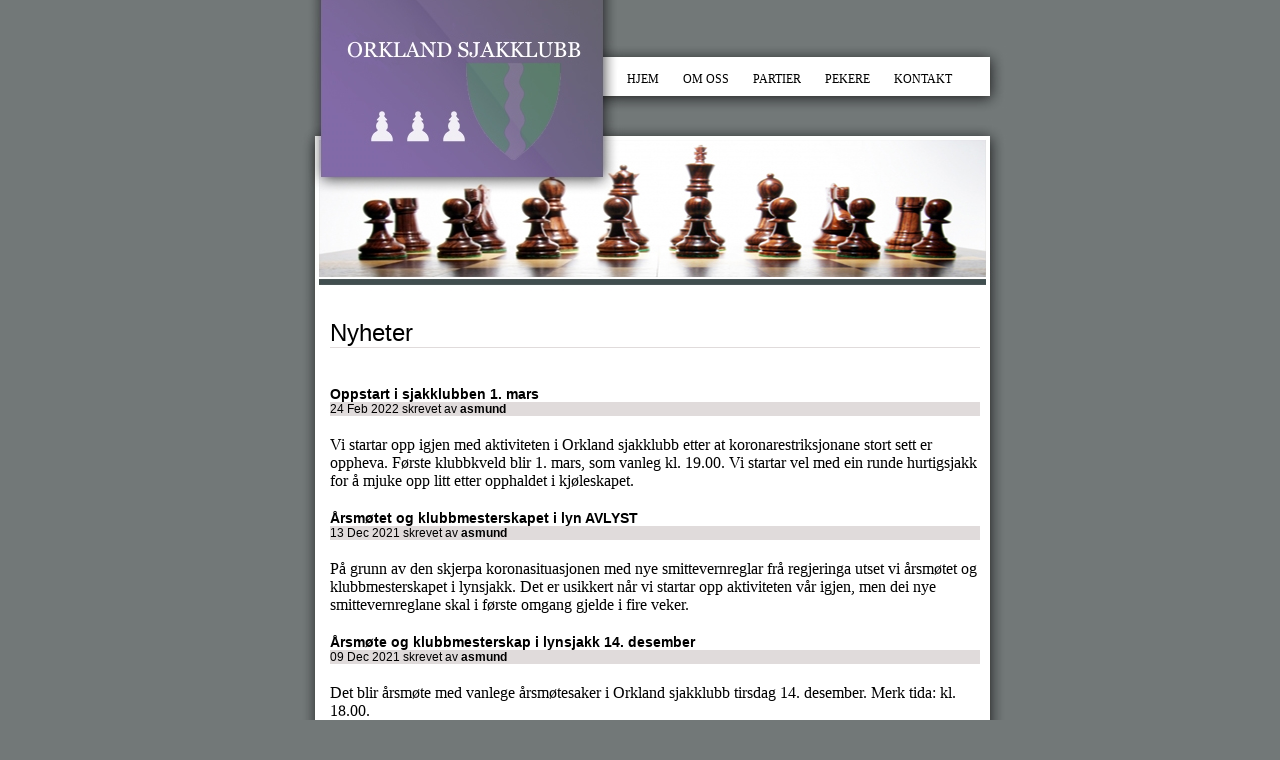

--- FILE ---
content_type: text/html; charset=UTF-8
request_url: https://orkdalsjakklubb.net/index.php?number=5&category=1&start_from=250
body_size: 4247
content:

<!DOCTYPE HTML PUBLIC "-//W3C//DTD HTML 4.01 Transitional//EN"
"http://www.w3.org/TR/html4/loose.dtd">
<html>
 <head>
  <meta http-equiv="Content-Type" content="text/html; charset=iso-8859-1">
  <link rel="SHORTCUT ICON" href="./gfx/oicon3.gif">
  <link type="text/css" rel="stylesheet" href="/pgnviewer/board-min.css"></link>
  <title>Orkland Sjakklubb</title>
  <style type="text/css">
  body { background-color:#727878; font-size:16px;}
  a.menulink:link { font-family:arial; font-size:11px; font-weight:bold;  text-decoration:none; color:#404e4f; }
  a.menulink:visited { font-family:arial; font-size:11px; font-weight:bold;  text-decoration:none; color:#404e4f; }
  a.menulink:hover { font-family:arial; font-size:11px; font-weight:bold;  text-decoration:none; color:lime;  }
  table#main { position:relative;  width:707px; margin-left:51%; left:-353px;  top:-15px; }
  td#banner1 { position:relative; width:317px; height:308px; background-image:url(gfx/orkdal_02.jpg); }
  td#banner2 { position:relative; width:390px; height:53px; }
  td#banner3 { position:relative; width:390px; height:65px; background-image:url(gfx/orkdal_04.jpg);  }
  td#banner4 { position:relative; width:390px; height:190px; background-image:url(gfx/orkdal_06.jpg); }
  td#main1 { position:relative; width:707px; height:17px; background-image:url(gfx/orkdal_07.jpg); background-repeat:repeat-y;}
  td#main2 { position:relative; width:707px; height:29px; background-image:url(gfx/orkdal_09.jpg); }
  #mainheader { position:relative; width:650px; left:30px; top:-20px; font-size:24px; font-family:arial; font-weight:normal; border-bottom:solid #e0dbdb 1px;}
  #maincontainer { position:relative; width:650px; left:30px; top:-20px; }
  #footer {position:relative; width:700px; font-family:arial; font-size:11px; color:#d7cece;padding-left:25px;}
  </style>

  </head>
 <body>

   <table border="0" cellpadding="0" cellspacing="0" id="main">
  <tr>
    <td rowspan="3" id="banner1">&nbsp;</td>
    <td id="banner2">&nbsp;</td>
  </tr>
  <tr>
    <td id="banner3">
    	<style>
		ul#menu {
			padding: 0;
		}

		ul#menu li {
			display: inline;
		}

		ul#menu li a {
			background-color: white;
			color: black;
			font-size: 12px;
			padding: 5px 10px;
			text-decoration: none;
			border-radius: 4px 4px 0 0;
		}

		ul#menu li a:hover {
			background-color: black;
			color: white;
		}
	</style>
	
	<div>
		<ul id="menu">
			<li><a href="index.php?side=hjem">HJEM</a></li>
			<li><a href="index.php?side=omoss">OM OSS</a></li>
			<li><a href="index.php?side=partier">PARTIER</a></li>
			<li><a href="index.php?side=pekere">PEKERE</a></li>
			<li><a href="index.php?side=kontakt">KONTAKT</a></li>
		</ul> 
	</div>           
  </tr>
  <tr>
    <td id="banner4">&nbsp;</td>
  </tr>
  <tr>
    <td colspan="2" id="main1">&nbsp;

			<h2 id ="mainheader" >Nyheter</h2>
    	<div id="maincontainer">
			<br>

			<script type="text/javascript"> /* Dealing with cookies */ function cn_get_cookie_val(offset) { var endstr = document.cookie.indexOf (";", offset); if (endstr == -1) endstr = document.cookie.length; return decodeURIComponent(document.cookie.substring(offset, endstr)); } function cn_get_cookie(name) { var arg = name + "="; var alen = arg.length; var clen = document.cookie.length; var i = 0; while (i < clen) { var j = i + alen; if (document.cookie.substring(i, j) == arg) return cn_get_cookie_val (j); i = document.cookie.indexOf(" ", i) + 1; if (i == 0) break; } return null; } function cn_set_cookie(name, value) { var argv = cn_set_cookie.arguments; var argc = cn_set_cookie.arguments.length; var expires = (argc > 2) ? argv[2] : null; var domain = (argc > 3) ? argv[3] : null; var secure = (argc > 4) ? argv[4] : false; var path = '/'; if (value.length > 0) { document.cookie = name + "=" + (value ? encodeURIComponent (value) : '') + ((expires == null) ? "" : ("; expires=" + expires.toGMTString())) + ((path == null) ? "" : ("; path=" + path)) + ((domain == null) ? "" : ("; domain=" + domain)) + ((secure == true) ? "; secure" : ""); } else { document.cookie = name + '=; expires=Thu, 01 Jan 1970 00:00:01 GMT; path=/'; } } /* -------------- Get ID in misc browser ------------------ */ function cn_get_id(id) { if (document.all) return (document.all[id]); else if (document.getElementById) return (document.getElementById(id)); else if (document.layers) return (document.layers[id]); else return null; } function forget_me() { var t = document.getElementsByTagName('input'); for (var i = 0; i < t.length; i++) { if (t[i].className == 'cn_comm_username' || t[i].className == 'cn_comm_email') { t[i].value = ''; t[i].disabled = ''; } if (t[i].name == 'isforgetme') { t[i].value = 'true'; } if (t[i].name == '__signature_key' || t[i].name == '__signature_dsi') { t[i].value = ''; } } cn_set_cookie('session', ''); cn_set_cookie('CUTENEWS_SESSION', ''); var c = document.getElementsByTagName('form')[0]; /* c.submit(); */ document.location.reload(); } function cn_more_expand(id) { var dis = cn_get_id(id); if (dis.style.display == 'none') dis.style.display = 'block'; else dis.style.display = 'none'; } function insertext(text, id) { cn_get_id(id).value +=" "+ text; cn_get_id(id).focus(); } </script>
<noscript>Your browser is not Javascript enable or you have turn it off. We recommend you to activate for better security reason</noscript><table border="0" cellpadding="0" cellspacing="0">
<tr><td>
<h4 style="margin-top:0px; margin-bottom:0px; font-family:arial; font-size:14px;">Oppstart i sjakklubben 1. mars</h4>
</td></tr>
<tr><td style="background-color:#e0dbdb; width:650px; font-size:12px; font-family:arial;">
24 Feb 2022 skrevet av <b>asmund</b><br>
</td></tr>
<tr><td style="padding-top:20px; padding-bottom:20px; width:650px">
Vi startar opp igjen med aktiviteten i Orkland sjakklubb etter at koronarestriksjonane stort sett er oppheva. F&oslash;rste klubbkveld blir 1. mars, som vanleg kl. 19.00. Vi startar vel med ein runde hurtigsjakk for &aring; mjuke opp litt etter opphaldet i kj&oslash;leskapet.
</td></tr>
</table><table border="0" cellpadding="0" cellspacing="0">
<tr><td>
<h4 style="margin-top:0px; margin-bottom:0px; font-family:arial; font-size:14px;">&Aring;rsm&oslash;tet og klubbmesterskapet i lyn AVLYST</h4>
</td></tr>
<tr><td style="background-color:#e0dbdb; width:650px; font-size:12px; font-family:arial;">
13 Dec 2021 skrevet av <b>asmund</b><br>
</td></tr>
<tr><td style="padding-top:20px; padding-bottom:20px; width:650px">
P&aring; grunn av den skjerpa koronasituasjonen med nye smittevernreglar fr&aring; regjeringa utset vi &aring;rsm&oslash;tet og klubbmesterskapet i lynsjakk. Det er usikkert n&aring;r vi startar opp aktiviteten v&aring;r igjen, men dei nye smittevernreglane skal i f&oslash;rste omgang gjelde i fire veker. 
</td></tr>
</table><table border="0" cellpadding="0" cellspacing="0">
<tr><td>
<h4 style="margin-top:0px; margin-bottom:0px; font-family:arial; font-size:14px;">&Aring;rsm&oslash;te og klubbmesterskap i lynsjakk 14. desember</h4>
</td></tr>
<tr><td style="background-color:#e0dbdb; width:650px; font-size:12px; font-family:arial;">
09 Dec 2021 skrevet av <b>asmund</b><br>
</td></tr>
<tr><td style="padding-top:20px; padding-bottom:20px; width:650px">
Det blir &aring;rsm&oslash;te med vanlege &aring;rsm&oslash;tesaker i Orkland sjakklubb tirsdag 14. desember. Merk tida: kl. 18.00.<br />
<br />
Etter &aring;rsm&oslash;tet, kl. 19.00, avviklar vi det tradisjonelle &aring;pne klubbmesterskapet i lynsjakk. Velkommen til alle, b&aring;de medlemmer og andre!
</td></tr>
</table><table border="0" cellpadding="0" cellspacing="0">
<tr><td>
<h4 style="margin-top:0px; margin-bottom:0px; font-family:arial; font-size:14px;">Atle Asb&oslash;ll Magnussen klubbmester 2021</h4>
</td></tr>
<tr><td style="background-color:#e0dbdb; width:650px; font-size:12px; font-family:arial;">
09 Dec 2021 skrevet av <b>asmund</b><br>
</td></tr>
<tr><td style="padding-top:20px; padding-bottom:20px; width:650px">
Klubbmesterskapet i langsjakk vart avslutta tirsdag 7. desember med desse reslutata:<br />
<br />
Tom Magnussen - Atle Asb&oslash;ll Magnussen 0-1	<br />
Hallvard Rise - Lars Lium 1-0<br />
Jan Petter Opedal - Arne Samskott 1-0 (spelt 30.11.)<br />
Amir Spj&oslash;tvold Mian - Kacper Pawlowski 0-1<br />
<br />
Dermed vart Atle Asb&oslash;ll Magnussen klubbmester med 4,5 av 5 poeng.<br />
Sluttstilling:<br />
Atle Asb&oslash;ll Magnussen 4,5<br />
Hallvard Rise 3,5<br />
Lars Lium, Jan Petter Opedal og Kacper Pawlowski 3<br />
Tom Magnussen og Arne Samskott 1,5<br />
Amir Spj&oslash;tvold Mian 0<br />
	
</td></tr>
</table><table border="0" cellpadding="0" cellspacing="0">
<tr><td>
<h4 style="margin-top:0px; margin-bottom:0px; font-family:arial; font-size:14px;">5. og siste runde i klubbmesterskapet i langsjakk</h4>
</td></tr>
<tr><td style="background-color:#e0dbdb; width:650px; font-size:12px; font-family:arial;">
01 Dec 2021 skrevet av <b>asmund</b><br>
</td></tr>
<tr><td style="padding-top:20px; padding-bottom:20px; width:650px">
Siste runde i klubbmesterskapet i langsjakk blir spelt tirsdag 7. desember. Klokkene blir starta kl. 19.00, om ingtenting anna er avtalt.<br />
<br />
Oppsett:<br />
Tom Magnussen-Atle Asb&oslash;ll Magnussen<br />
Hallvard Rise-Lars Lium<br />
Jan Petter Opedal-Arne Samskott (spelt 23. november: 1-0)<br />
Amir Spj&oslash;tvold Mian-Kacper Pawlowski<br />
<br />
Stillinga f&oslash;r denne siste runden:<br />
Atle Asb&oslash;ll Magnussen 3,5, Lars Lium 3, Jan Petter Opedal 3 (har spelt ogs&aring; siste runde), Hallvard Rise 2,5, Kacper Pawlowski 2, Arne Samskott og Tom Magnussen 1, Amir Spj&oslash;tvold Mian 0. 
</td></tr>
</table><p align="center"><a class="cn-previous-news" href="/index.php?number=5&start_from=245&category=1"><< Previous</a> <span class="cn-page-skip">...</span> <a class="cn-page-news" href="/index.php?number=5&start_from=5&category=1">2</a> <span class="cn-page-skip">...</span> <a class="cn-page-news" href="/index.php?number=5&start_from=15&category=1">4</a> <span class="cn-page-skip">...</span> <a class="cn-page-news" href="/index.php?number=5&start_from=25&category=1">6</a> <span class="cn-page-skip">...</span> <a class="cn-page-news" href="/index.php?number=5&start_from=35&category=1">8</a> <span class="cn-page-skip">...</span> <a class="cn-page-news" href="/index.php?number=5&start_from=45&category=1">10</a> <span class="cn-page-skip">...</span> <a class="cn-page-news" href="/index.php?number=5&start_from=55&category=1">12</a> <span class="cn-page-skip">...</span> <a class="cn-page-news" href="/index.php?number=5&start_from=65&category=1">14</a> <span class="cn-page-skip">...</span> <a class="cn-page-news" href="/index.php?number=5&start_from=75&category=1">16</a> <span class="cn-page-skip">...</span> <a class="cn-page-news" href="/index.php?number=5&start_from=85&category=1">18</a> <span class="cn-page-skip">...</span> <a class="cn-page-news" href="/index.php?number=5&start_from=95&category=1">20</a> <span class="cn-page-skip">...</span> <a class="cn-page-news" href="/index.php?number=5&start_from=105&category=1">22</a> <span class="cn-page-skip">...</span> <a class="cn-page-news" href="/index.php?number=5&start_from=115&category=1">24</a> <span class="cn-page-skip">...</span> <a class="cn-page-news" href="/index.php?number=5&start_from=125&category=1">26</a> <span class="cn-page-skip">...</span> <a class="cn-page-news" href="/index.php?number=5&start_from=135&category=1">28</a> <span class="cn-page-skip">...</span> <a class="cn-page-news" href="/index.php?number=5&start_from=145&category=1">30</a> <span class="cn-page-skip">...</span> <a class="cn-page-news" href="/index.php?number=5&start_from=155&category=1">32</a> <span class="cn-page-skip">...</span> <a class="cn-page-news" href="/index.php?number=5&start_from=165&category=1">34</a> <span class="cn-page-skip">...</span> <a class="cn-page-news" href="/index.php?number=5&start_from=175&category=1">36</a> <span class="cn-page-skip">...</span> <a class="cn-page-news" href="/index.php?number=5&start_from=185&category=1">38</a> <span class="cn-page-skip">...</span> <a class="cn-page-news" href="/index.php?number=5&start_from=195&category=1">40</a> <span class="cn-page-skip">...</span> <a class="cn-page-news" href="/index.php?number=5&start_from=205&category=1">42</a> <a class="cn-page-news" href="/index.php?number=5&start_from=210&category=1">43</a> <a class="cn-page-news" href="/index.php?number=5&start_from=215&category=1">44</a> <a class="cn-page-news" href="/index.php?number=5&start_from=220&category=1">45</a> <a class="cn-page-news" href="/index.php?number=5&start_from=225&category=1">46</a> <a class="cn-page-news" href="/index.php?number=5&start_from=230&category=1">47</a> <a class="cn-page-news" href="/index.php?number=5&start_from=235&category=1">48</a> <a class="cn-page-news" href="/index.php?number=5&start_from=240&category=1">49</a> <a class="cn-page-news" href="/index.php?number=5&start_from=245&category=1">50</a> <span class="cn-current-page-news">51</span> <a class="cn-page-news" href="/index.php?number=5&start_from=255&category=1">52</a> <a class="cn-page-news" href="/index.php?number=5&start_from=260&category=1">53</a> <a class="cn-page-news" href="/index.php?number=5&start_from=265&category=1">54</a> <a class="cn-page-news" href="/index.php?number=5&start_from=270&category=1">55</a> <a class="cn-page-news" href="/index.php?number=5&start_from=275&category=1">56</a> <a class="cn-page-news" href="/index.php?number=5&start_from=280&category=1">57</a> <a class="cn-page-news" href="/index.php?number=5&start_from=285&category=1">58</a> <a class="cn-page-news" href="/index.php?number=5&start_from=290&category=1">59</a> <a class="cn-page-news" href="/index.php?number=5&start_from=295&category=1">60</a> <a class="cn-page-news" href="/index.php?number=5&start_from=300&category=1">61</a> <span class="cn-page-skip">...</span> <a class="cn-page-news" href="/index.php?number=5&start_from=310&category=1">63</a> <span class="cn-page-skip">...</span> <a class="cn-page-news" href="/index.php?number=5&start_from=320&category=1">65</a> <span class="cn-page-skip">...</span> <a class="cn-page-news" href="/index.php?number=5&start_from=330&category=1">67</a> <span class="cn-page-skip">...</span> <a class="cn-page-news" href="/index.php?number=5&start_from=340&category=1">69</a> <span class="cn-page-skip">...</span> <a class="cn-page-news" href="/index.php?number=5&start_from=350&category=1">71</a> <span class="cn-page-skip">...</span> <a class="cn-page-news" href="/index.php?number=5&start_from=360&category=1">73</a> <span class="cn-page-skip">...</span> <a class="cn-page-news" href="/index.php?number=5&start_from=370&category=1">75</a> <span class="cn-page-skip">...</span> <a class="cn-page-news" href="/index.php?number=5&start_from=380&category=1">77</a> <span class="cn-page-skip">...</span> <a class="cn-page-news" href="/index.php?number=5&start_from=390&category=1">79</a> <span class="cn-page-skip">...</span> <a class="cn-page-news" href="/index.php?number=5&start_from=400&category=1">81</a> <span class="cn-page-skip">...</span> <a class="cn-page-news" href="/index.php?number=5&start_from=410&category=1">83</a> <span class="cn-page-skip">...</span> <a class="cn-page-news" href="/index.php?number=5&start_from=420&category=1">85</a> <span class="cn-page-skip">...</span> <a class="cn-page-news" href="/index.php?number=5&start_from=430&category=1">87</a> <span class="cn-page-skip">...</span> <a class="cn-page-news" href="/index.php?number=5&start_from=440&category=1">89</a> <span class="cn-page-skip">...</span> <a class="cn-page-news" href="/index.php?number=5&start_from=450&category=1">91</a> <span class="cn-page-skip">...</span> <a class="cn-page-news" href="/index.php?number=5&start_from=460&category=1">93</a> <span class="cn-page-skip">...</span> <a class="cn-page-news" href="/index.php?number=5&start_from=470&category=1">95</a> <span class="cn-page-skip">...</span> <a class="cn-page-news" href="/index.php?number=5&start_from=480&category=1">97</a> <span class="cn-page-skip">...</span> <a class="cn-page-news" href="/index.php?number=5&start_from=490&category=1">99</a> <span class="cn-page-skip">...</span> <a class="cn-page-news" href="/index.php?number=5&start_from=500&category=1">101</a> <span class="cn-page-skip">...</span> <a class="cn-page-news" href="/index.php?number=5&start_from=510&category=1">103</a> <span class="cn-page-skip">...</span> <a class="cn-page-news" href="/index.php?number=5&start_from=520&category=1">105</a> <span class="cn-page-skip">...</span> <a class="cn-page-news" href="/index.php?number=5&start_from=530&category=1">107</a> <span class="cn-page-skip">...</span> <a class="cn-page-news" href="/index.php?number=5&start_from=540&category=1">109</a> <span class="cn-page-skip">...</span> <a class="cn-page-news" href="/index.php?number=5&start_from=550&category=1">111</a> <span class="cn-page-skip">...</span> <a class="cn-page-news" href="/index.php?number=5&start_from=560&category=1">113</a> <span class="cn-page-skip">...</span> <a class="cn-page-news" href="/index.php?number=5&start_from=570&category=1">115</a> <span class="cn-page-skip">...</span> <a class="cn-page-news" href="/index.php?number=5&start_from=580&category=1">117</a> <span class="cn-page-skip">...</span> <a class="cn-page-news" href="/index.php?number=5&start_from=590&category=1">119</a> <span class="cn-page-skip">...</span> <a class="cn-page-news" href="/index.php?number=5&start_from=600&category=1">121</a> <span class="cn-page-skip">...</span> <a class="cn-page-news" href="/index.php?number=5&start_from=610&category=1">123</a> <span class="cn-page-skip">...</span> <a class="cn-page-news" href="/index.php?number=5&start_from=620&category=1">125</a> <span class="cn-page-skip">...</span> <a class="cn-page-news" href="/index.php?number=5&start_from=630&category=1">127</a> <span class="cn-page-skip">...</span> <a class="cn-page-news" href="/index.php?number=5&start_from=640&category=1">129</a> <span class="cn-page-skip">...</span> <a class="cn-page-news" href="/index.php?number=5&start_from=650&category=1">131</a> <span class="cn-page-skip">...</span> <a class="cn-page-news" href="/index.php?number=5&start_from=660&category=1">133</a> <span class="cn-page-skip">...</span> <a class="cn-page-news" href="/index.php?number=5&start_from=670&category=1">135</a> <span class="cn-page-skip">...</span> <a class="cn-page-news" href="/index.php?number=5&start_from=680&category=1">137</a> <span class="cn-page-skip">...</span> <a class="cn-page-news" href="/index.php?number=5&start_from=690&category=1">139</a> <span class="cn-page-skip">...</span> <a class="cn-page-news" href="/index.php?number=5&start_from=700&category=1">141</a> <span class="cn-page-skip">...</span> <a class="cn-page-news" href="/index.php?number=5&start_from=710&category=1">143</a> <span class="cn-page-skip">...</span> <a class="cn-page-news" href="/index.php?number=5&start_from=720&category=1">145</a> <span class="cn-page-skip">...</span> <a class="cn-page-news" href="/index.php?number=5&start_from=730&category=1">147</a> <span class="cn-page-skip">...</span> <a class="cn-page-news" href="/index.php?number=5&start_from=740&category=1">149</a> <span class="cn-page-skip">...</span> <a class="cn-page-news" href="/index.php?number=5&start_from=750&category=1">151</a> <span class="cn-page-skip">...</span> <a class="cn-page-news" href="/index.php?number=5&start_from=760&category=1">153</a> <span class="cn-page-skip">...</span> <a class="cn-page-news" href="/index.php?number=5&start_from=770&category=1">155</a> <span class="cn-page-skip">...</span> <a class="cn-page-news" href="/index.php?number=5&start_from=780&category=1">157</a> <span class="cn-page-skip">...</span> <a class="cn-page-news" href="/index.php?number=5&start_from=790&category=1">159</a> <span class="cn-page-skip">...</span> <a class="cn-page-news" href="/index.php?number=5&start_from=800&category=1">161</a> <span class="cn-page-skip">...</span> <a class="cn-page-news" href="/index.php?number=5&start_from=810&category=1">163</a> <span class="cn-page-skip">...</span> <a class="cn-page-news" href="/index.php?number=5&start_from=820&category=1">165</a> <span class="cn-page-skip">...</span> <a class="cn-page-news" href="/index.php?number=5&start_from=830&category=1">167</a> <span class="cn-page-skip">...</span> <a class="cn-page-news" href="/index.php?number=5&start_from=840&category=1">169</a> <span class="cn-page-skip">...</span> <a class="cn-page-news" href="/index.php?number=5&start_from=850&category=1">171</a> <span class="cn-page-skip">...</span> <a class="cn-page-news" href="/index.php?number=5&start_from=860&category=1">173</a> <span class="cn-page-skip">...</span> <a class="cn-page-news" href="/index.php?number=5&start_from=870&category=1">175</a> <span class="cn-page-skip">...</span> <a class="cn-page-news" href="/index.php?number=5&start_from=880&category=1">177</a> <span class="cn-page-skip">...</span> <a class="cn-page-news" href="/index.php?number=5&start_from=890&category=1">179</a> <span class="cn-page-skip">...</span> <a class="cn-page-news" href="/index.php?number=5&start_from=900&category=1">181</a> <span class="cn-page-skip">...</span> <a class="cn-page-news" href="/index.php?number=5&start_from=910&category=1">183</a> <span class="cn-page-skip">...</span> <a class="cn-page-news" href="/index.php?number=5&start_from=920&category=1">185</a> <span class="cn-page-skip">...</span> <a class="cn-page-news" href="/index.php?number=5&start_from=930&category=1">187</a> <span class="cn-page-skip">...</span> <a class="cn-page-news" href="/index.php?number=5&start_from=940&category=1">189</a> <span class="cn-page-skip">...</span> <a class="cn-page-news" href="/index.php?number=5&start_from=950&category=1">191</a> <span class="cn-page-skip">...</span> <a class="cn-page-news" href="/index.php?number=5&start_from=960&category=1">193</a> <span class="cn-page-skip">...</span> <a class="cn-page-news" href="/index.php?number=5&start_from=970&category=1">195</a> <span class="cn-page-skip">...</span> <a class="cn-page-news" href="/index.php?number=5&start_from=980&category=1">197</a> <span class="cn-page-skip">...</span> <a class="cn-page-news" href="/index.php?number=5&start_from=990&category=1">199</a> <span class="cn-page-skip">...</span> <a class="cn-page-news" href="/index.php?number=5&start_from=1000&category=1">201</a> <span class="cn-page-skip">...</span> <a class="cn-page-news" href="/index.php?number=5&start_from=1010&category=1">203</a> <span class="cn-page-skip">...</span> <a class="cn-page-news" href="/index.php?number=5&start_from=1020&category=1">205</a> <span class="cn-page-skip">...</span> <a class="cn-page-news" href="/index.php?number=5&start_from=1030&category=1">207</a> <span class="cn-page-skip">...</span> <a class="cn-page-news" href="/index.php?number=5&start_from=1040&category=1">209</a> <span class="cn-page-skip">...</span> <a class="cn-page-news" href="/index.php?number=5&start_from=1050&category=1">211</a> <span class="cn-page-skip">...</span> <a class="cn-page-news" href="/index.php?number=5&start_from=1060&category=1">213</a> <span class="cn-page-skip">...</span> <a class="cn-page-news" href="/index.php?number=5&start_from=1070&category=1">215</a> <span class="cn-page-skip">...</span> <a class="cn-page-news" href="/index.php?number=5&start_from=1080&category=1">217</a> <span class="cn-page-skip">...</span> <a class="cn-page-news" href="/index.php?number=5&start_from=1090&category=1">219</a> <span class="cn-page-skip">...</span> <a class="cn-page-news" href="/index.php?number=5&start_from=1100&category=1">221</a> <span class="cn-page-skip">...</span> <a class="cn-page-news" href="/index.php?number=5&start_from=1110&category=1">223</a> <span class="cn-page-skip">...</span> <a class="cn-page-news" href="/index.php?number=5&start_from=1120&category=1">225</a> <span class="cn-page-skip">...</span> <a class="cn-page-news" href="/index.php?number=5&start_from=1130&category=1">227</a> <span class="cn-page-skip">...</span> <a class="cn-page-news" href="/index.php?number=5&start_from=1140&category=1">229</a> <span class="cn-page-skip">...</span> <a class="cn-page-news" href="/index.php?number=5&start_from=1150&category=1">231</a> <span class="cn-page-skip">...</span> <a class="cn-page-news" href="/index.php?number=5&start_from=1160&category=1">233</a> <span class="cn-page-skip">...</span> <a class="cn-page-news" href="/index.php?number=5&start_from=1170&category=1">235</a> <span class="cn-page-skip">...</span> <a class="cn-page-news" href="/index.php?number=5&start_from=1180&category=1">237</a> <span class="cn-page-skip">...</span> <a class="cn-page-news" href="/index.php?number=5&start_from=1190&category=1">239</a> <span class="cn-page-skip">...</span> <a class="cn-page-news" href="/index.php?number=5&start_from=1200&category=1">241</a> <span class="cn-page-skip">...</span> <a class="cn-page-news" href="/index.php?number=5&start_from=1210&category=1">243</a> <span class="cn-page-skip">...</span> <a class="cn-page-news" href="/index.php?number=5&start_from=1220&category=1">245</a> <span class="cn-page-skip">...</span> <a class="cn-page-news" href="/index.php?number=5&start_from=1230&category=1">247</a> <span class="cn-page-skip">...</span> <a class="cn-page-news" href="/index.php?number=5&start_from=1240&category=1">249</a> <span class="cn-page-skip">...</span> <a class="cn-page-news" href="/index.php?number=5&start_from=1250&category=1">251</a> <span class="cn-page-skip">...</span> <a class="cn-page-news" href="/index.php?number=5&start_from=1260&category=1">253</a> <span class="cn-page-skip">...</span> <a class="cn-page-news" href="/index.php?number=5&start_from=1270&category=1">255</a> <span class="cn-page-skip">...</span> <a class="cn-page-news" href="/index.php?number=5&start_from=1280&category=1">257</a> <span class="cn-page-skip">...</span> <a class="cn-page-news" href="/index.php?number=5&start_from=1290&category=1">259</a> <span class="cn-page-skip">...</span>  <a class="cn-next-news" href="/index.php?number=5&start_from=255&category=1">Next >></a></p>
<div style="margin-top:15px;width:100%;text-align:center;font:9px Verdana;">Powered by <a href="http://cutephp.com/" title="CuteNews - PHP News Management System">CuteNews</a></div><!-- News Powered by CuteNews: http://cutephp.com/ -->		</div>

    </td>
  </tr>
  <tr>
    <td colspan="2" id="main2">&nbsp;</td>
  </tr>
  <tr>
  	<td colspan="2" id="footer">(C) Alle rettigheter til design og innhold tilhører Orkdal Sjakklubb, utviklet av Vegard Kartfjord og Arnstein Skåra
  	</td>
  </tr>
</table>

</body>
</html>


--- FILE ---
content_type: text/css
request_url: https://orkdalsjakklubb.net/pgnviewer/board-min.css
body_size: 1396
content:
.board-piece-start-style{visibility:hidden;background-repeat:no-repeat;border:0;position:relative;padding:0;}.ct-board-container{box-sizing:content-box;padding:5px;}.ct-board{display:block;overflow:hidden;text-align:center;}.ct-board-border{border:2px solid #363A3D;}.ct-board-border-green{background-color:#408038;color:#CCC;border:2px solid #363A3D;}.ct-board-border-greenwhite{background-color:#112724;color:#CCC;border:2px solid #363A3D;}.ct-board-border-stucco{background-color:#777;color:#333;border:2px solid #363A3D;background:url('/images/tiles/Worn Stucco.jpg') repeat;}.ct-board-border-wooddark{background-color:#777;color:#CCC;border:2px solid #363A3D;background:url(/images/tiles/WoodFine0011_preview.jpg) repeat;}.ct-black-square,.ct-white-square,.ct-black-square-grey,.ct-white-square-grey,.ct-black-square-lightgrey,.ct-white-square-lightgrey,.ct-black-square-brown,.ct-white-square-brown,.ct-black-square-greenwhite,.ct-white-square-greenwhite,.ct-black-square-green,.ct-white-square-green,.ct-black-square-woodlight,.ct-white-square-woodlight,.ct-black-square-marblebrown,.ct-white-square-marblebrown,.ct-black-square-metal,.ct-white-square-metal,.ct-black-square-stucco,.ct-white-square-stucco,.ct-black-square-goldsilver,.ct-white-square-goldsilver,.ct-black-square-wooddark,.ct-white-square-wooddark,.ct-black-square-sandsnow,.ct-white-square-sandsnow,.ct-black-square-crackedstone,.ct-white-square-crackedstone,.ct-black-square-granite,.ct-white-square-granite,.ct-black-square-marblegreen,.ct-white-square-marblegreen{display:block;float:left;}.ct-black-square,.ct-black-square-grey{background-color:#666;}.ct-white-square,.ct-white-square-grey{background-color:#8D8D8C;}.ct-white-square-lightgrey{background-color:#CDCDCD;}.ct-black-square-lightgrey{background-color:#AAA;}.ct-white-square-brown{background-color:#FCCC9C;}.ct-black-square-brown{background-color:#CC9C6C;}.ct-white-square-woodlight{background-color:#FCCC9C;background:url(/images/tiles/WoodFine0009_preview.jpg) repeat;}.ct-black-square-woodlight{background-color:#CC9C6C;background:url(/images/tiles/WoodFine0015_preview.jpg) repeat;}.ct-white-square-green{background-color:#C8C060;color:red;}.ct-black-square-green{background-color:#70A068;color:red;}.ct-white-square-greenwhite{background-color:#FFFFF0;color:red;}.ct-black-square-greenwhite{background-color:#2C794F;color:red;}.ct-black-square-marblebrown{background-color:#CC9C6C;background:url('/images/tiles/Egyptian Marble.jpg') repeat;}.ct-white-square-metal{background-color:#FCCC9C;background:url('/images/tiles/Aluminum Light.jpg') repeat;}.ct-black-square-metal{background-color:#CC9C6C;background:url('/images/tiles/Aluminum Dark.jpg') repeat;}.ct-white-square-stucco{background-color:#FCCC9C;background:url('/images/tiles/Tan Stucco.jpg') repeat;}.ct-black-square-stucco{background-color:#CC9C6C;background:url('/images/tiles/Santa Fe Stucco.jpg') repeat;}.ct-white-square-goldsilver{background-color:#FCCC9C;background:url(/images/tiles/Mothership.jpg) repeat;}.ct-black-square-goldsilver{background-color:#CC9C6C;background:url('/images/tiles/Raw Gold.jpg') repeat;}.ct-white-square-wooddark{background-color:#FCCC9C;background:url(/images/tiles/WoodFine0010_preview.jpg) repeat;}.ct-black-square-wooddark{background-color:#CC9C6C;background:url(/images/tiles/WoodFine0003_preview.jpg) repeat;}.ct-white-square-sandsnow{background-color:#FCCC9C;background:url(/images/tiles/Snow.jpg) repeat;}.ct-black-square-sandsnow{background-color:#CC9C6C;background:url(/images/tiles/Slush.jpg) repeat;}.ct-white-square-crackedstone{background-color:#FCCC9C;background:url('/images/tiles/Cracked Pomegranate.jpg') repeat;}.ct-black-square-crackedstone{background-color:#CC9C6C;background:url('/images/tiles/Lightning Rock.jpg') repeat;}.ct-white-square-granite{background-color:#FCCC9C;background:url('/images/tiles/White Beach Granite.jpg') repeat;}.ct-black-square-granite{background-color:#CC9C6C;background:url('/images/tiles/Brown Pearl Granite.jpg') repeat;}.ct-black-square-marblegreen{background-color:#CC9C6C;background:url('/images/tiles/Sea Green Marble.jpg') repeat;}.ct-from-square{background:none;background-color:#9F9FFF;}.ct-to-square{background:none;background-color:#557FFF;}.ct-over-valid-square{background:none;background-color:green;}.ct-over-invalid-square{background:none;background-color:red;}.ct-nav-buttons{padding-bottom:7px;padding-top:7px;text-align:left;}.ct-back,.ct-forward,.ct-start,.ct-end,.ct-play,.ct-stop{vertical-align:middle;display:inline;}.ct-mainline-commentary{padding-left:15px;}.ct-board-move-mainline{font-weight:700;}.ct-board-move-comment{color:green;}.ct-board-move-current{color:red;}.ct-board-move-dottedempty{display:none;}.ct-bad-move-score{color:#FF2020;}.pgn-parser-error{background-color:red;color:#FFF;border:2px solid #363A3D;}#board-position-moves{overflow:auto;padding-top:10px;height:auto;width:210px;}#board-moves{overflow:auto;height:400px;width:210px;}.ct-top-to-move-outer{border:1px solid transparent;}.ct-top-to-move-inner{width:15px;height:15px;border:1px solid green;margin:1px;}.ct-bottom-to-move-outer{border:1px solid transparent;position:absolute;left:0;bottom:0;}.ct-bottom-to-move-inner{width:15px;height:15px;border:1px solid green;margin:1px;}.ct-to-move-active{border:1px solid red;}.ct-source-square{background:none;background-color:#AE8;}.ct-forum-pgn-moves{height:264px;width:280px;overflow:auto;border:1px solid #FFF;margin-top:4px;padding:3px;}.ct-forum-pgn-headers{border:1px solid #FFF;width:280px;padding:3px;}.ct-forum-pgn-moves .ct-board-move-comment{color:#A1C4E8;}.ct-datatable .yui-dt .yui-dt-data .ct-player-won,.ct-datatable .yui-dt .yui-dt-data .ct-player-lost,.ct-datatable .yui-dt .yui-dt-data .ct-player-drew{color:#DDD;text-align:center;}.ct-player-lost{background-color:#E22;}.ct-player-drew{background-color:#BB8c00;}.ct-board-border-lightgrey,.ct-board-border-goldsilver{background-color:#777;border:2px solid #363A3D;color:#CCC;}.ct-board-border-grey,.ct-board-border-metal,.ct-board-border-sandsnow,.ct-board-border-crackedstone,.ct-board-border-granite{background-color:#555;border:2px solid #363A3D;color:#CCC;}.ct-board-border-brown,.ct-board-border-wood,.ct-board-border-marblebrown,.ct-board-border-marblegreen{background-color:#9C6C3C;border:2px solid #363A3D;color:#CCC;}.ct-white-square-marblebrown,.ct-white-square-marblegreen{background:url('/images/tiles/Light Swirl Marble.jpg') repeat;background-color:#FCCC9C;}.ct-board-move-mainline,.ct-board-move-variation,.ct-board-clickable-comment{cursor:pointer;}.ct-subopt-move-score,.ct-opt-move-score{color:#8AAFEF;}.ct-dest-square,.ct-player-won{background-color:green;}.ct-forum-pgn-board,.ct-forum-pgn-moves-and-headers{float:left;}